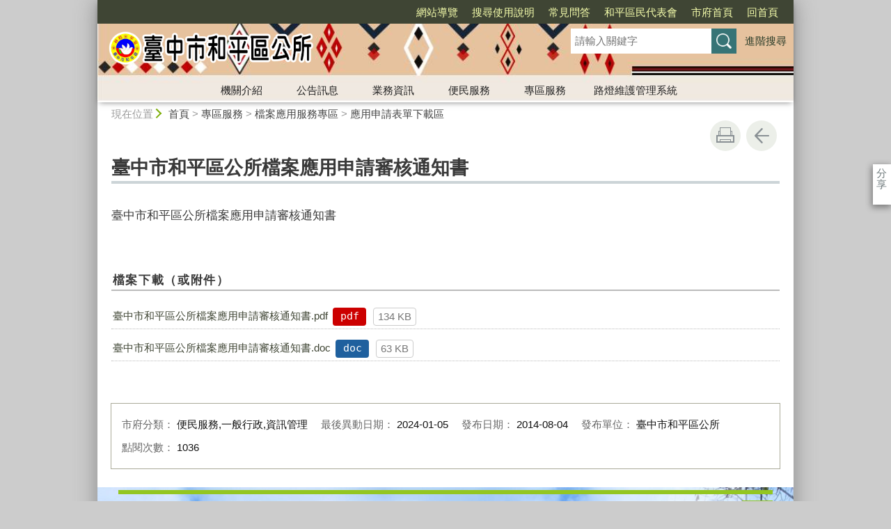

--- FILE ---
content_type: text/html; charset=utf-8
request_url: https://www.heping.taichung.gov.tw/1329841/post
body_size: 60561
content:

<!doctype html>
<html lang="zh-Hant" class="no-js">
<head>
    <base href="/1329841/post">
    <meta name="viewport" content="width=device-width, initial-scale=1">
    <meta name="google-signin-client_id" content="YOUR_CLIENT_ID.apps.googleusercontent.com">
    <meta charset="utf-8">
    <meta property="og:title" content="臺中市和平區公所檔案應用申請審核通知書" />
    <meta property="og:type" content="website" />
    <meta property="og:url" content="https://www.heping.taichung.gov.tw/983338/983664/983740/983747/1329841" />
    <meta property="og:image" content="https://www.heping.taichung.gov.tw/mainData/images/sharefb.jpg" />
    <meta property="og:image:width" content="400" />
    <meta property="og:image:height" content="300" />
    <meta property="og:site_name" content="臺中市和平區公所" />
    <meta property="og:description" content="臺中市和平區公所檔案應用申請審核通知書" />

    <link rel="canonical" href="https://www.heping.taichung.gov.tw/983338/983664/983740/983747/1329841">

    <title>臺中市和平區公所-應用申請表單下載區-臺中市和平區公所檔案應用申請審核通知書</title>
    <link href="/unitData/css/layout.css" rel="stylesheet" type="text/css">
    <link href="/unitData/css/styleB.css" rel="stylesheet" type="text/css">
    <link href="/unitData/css/jStyle.css" rel="stylesheet" type="text/css">
    <link media="print" href="/unitData/css/print.css" rel="stylesheet" type="text/css">
    <script type="text/javascript" src="/Content/js/jquery-3.7.1.min.js"></script>
    <script src="/Content/jquery-ui-1.13.2/jquery-ui.min.js"></script>
    <link href="/Content/jquery-ui-1.13.2/jquery-ui.min.css" rel="stylesheet" />

    <link href="/unitData/vendor/scrolltable/jquery.scroltable.min.css" rel="stylesheet" type="text/css">
    <script type="text/javascript" src="/unitData/vendor/scrolltable/jquery.scroltable.min.js"></script>
    <link href="/unitData/css/table.css" rel="stylesheet" type="text/css">
    <link href="/unitData/css/custom.css" rel="stylesheet" type="text/css">

    <!--calendar js-->
    <link rel="stylesheet" type="text/css" href="/bureauData/css/calendar-win2k-1.css">
    <script type="text/javascript" src="/bureauData/js/calendar.js"></script>
    <script type="text/javascript" src="/bureauData/js/calendar-en.js"></script>
    <script type="text/javascript" src="/bureauData/js/calendar-big5-utf8.js"></script>
    <script type="text/javascript" src="/bureauData/js/calendar-setup.js"></script>
    

<!-- Global site tag (gtag.js) - Google Analytics -->
<script async src="https://www.googletagmanager.com/gtag/js?id=G-N1M5LFY9WL"></script>
<script>
  window.dataLayer = window.dataLayer || [];
  function gtag(){dataLayer.push(arguments);}
  gtag('js', new Date());

  gtag('config', 'G-N1M5LFY9WL');
</script>
    <script>
        (function (w, d, s, l, i) {
            w[l] = w[l] || []; w[l].push({
                'gtm.start':
                    new Date().getTime(), event: 'gtm.js'
            }); var f = d.getElementsByTagName(s)[0],
                j = d.createElement(s), dl = l != 'dataLayer' ? '&l=' + l : ''; j.async = true; j.src =
                    '//www.googletagmanager.com/gtm.js?id=' + i + dl; f.parentNode.insertBefore(j, f);
        })(window, document, 'script', 'dataLayer', 'GTM-TQRGQ2');</script>
</head>
<body>
    <a id="goCenter" class="goCenter" href="#center" tabindex="0">按Enter到主內容區</a>
    

<aside class="sidebar">
            <button aria-label="關閉" type="button" class="sidebarClose"></button>
</aside>

<div class="main">
    <header class="header" id="header">
        <a class="accesskey" href="#aU" id="aU" accesskey="U" title="網站標題區">:::</a>

<noscript>
    『您的瀏覽器不支援JavaScript功能，若網頁功能無法正常使用時，請開啟瀏覽器JavaScript狀態』
</noscript>
<script src="https://www.google.com/jsapi" type="text/javascript"></script>
<h1>
    <a title="臺中市和平區公所" href="http://www.heping.taichung.gov.tw/"><img src="/media/197530/logo.png" alt="臺中市和平區公所"></a>
</h1>
<nav class="navigation" aria-label="navigation">
    <ul>
                <li>
                    <a href="http://www.heping.taichung.gov.tw/983765/983781/" title="網站導覽" target="_self">網站導覽</a>
                </li>
                <li>
                    <a href="http://www.im.taichung.gov.tw/23445/23454/23731/" title="搜尋使用說明(另開新視窗)" target="_blank">搜尋使用說明</a>
                </li>
                <li>
                    <a href="http://www.heping.taichung.gov.tw/983338/983450/983540/" title="常見問答" target="_self">常見問答</a>
                </li>
                <li>
                    <a href="http://www.hepingdrc.gov.tw/" title="和平區民代表會(另開新視窗)" target="_blank">和平區民代表會</a>
                </li>
                <li>
                    <a href="http://www.taichung.gov.tw/" title="市府首頁(另開新視窗)" target="_blank">市府首頁</a>
                </li>
                <li>
                    <a href="http://www.heping.taichung.gov.tw/" title="回首頁" target="_self">回首頁</a>
                </li>
    </ul>
</nav>






<section class="search">
    <div class="keywordHot">
        <ul>
        </ul>
    </div>
        <form id="frmsearch" action="https://www.heping.taichung.gov.tw/983765/983778/" method="get" target="_self" onsubmit="javascript: if (document.getElementById('q').value == '請輸入關鍵字') return false; doPost()">
            <input type="text" id="q" name="q" value="" placeholder="請輸入關鍵字" accesskey="S" title="網站搜尋" onkeyup="search(this)" />
            <input type="submit" id="" name="" value="查詢" title="查詢">
            <a class="btnAdv" href="https://www.google.com.tw/advanced_search?hl=zh-TW&as_q=&num=100&as_sitesearch=www.heping.taichung.gov.tw:10000" title="進階搜尋(另開新視窗)" target="_blank">進階搜尋</a>
        </form>
</section>
<button aria-label="選單" class="sidebarCtrl" title="選單">選單</button>
<button aria-label="查詢" class="searchCtrl" title="查詢">查詢</button>

<script>
    document.getElementById("header").style.backgroundImage = "url('/media/625593/final.jpg')";
</script>
<nav class="menu" aria-label="menu">
    <ul>
                <li>
                    <a href="/983342/Normalnodelist" target="_self" title="機關介紹">機關介紹</a>
                            <ul>

                                    <li>
                                        <a href="/983338/983342/983346/2297095/post" target="_self" title="首長簡介">首長簡介</a>

                                    </li>
                                    <li>
                                        <a href="/983350/Nodelist" target="_self" title="認識和平">認識和平</a>

                                            <ul>
                                                    <li>
                                                        <a href="/983338/983342/983350/983355/1321023/post" target="_self" title="歷史沿革">歷史沿革</a>
                                                    </li>
                                                    <li>
                                                        <a href="/983338/983342/983350/983360/1321032/post" target="_self" title="地理環境">地理環境</a>
                                                    </li>
                                                    <li>
                                                        <a href="/983338/983342/983350/983365/1321051/post" target="_self" title="人口概況">人口概況</a>
                                                    </li>
                                                    <li>
                                                        <a href="/983338/983342/983350/983370/1321077/post" target="_self" title="產業發展">產業發展</a>
                                                    </li>
                                                    <li>
                                                        <a href="/983338/983342/983350/983375/1321135/post" target="_self" title="地方特產">地方特產</a>
                                                    </li>
                                                    <li>
                                                        <a href="/983338/983342/983350/983380/1369600/post" target="_self" title="觀光產業簡報">觀光產業簡報</a>
                                                    </li>
                                            </ul>
                                    </li>
                                    <li>
                                        <a href="/983338/983342/983385/1321166/post" target="_self" title="組織架構">組織架構</a>

                                    </li>
                                    <li>
                                        <a href="/983390/Lpsimplelist" target="_self" title="業務職掌">業務職掌</a>

                                    </li>
                                    <li>
                                        <a href="/983338/983342/983395/1321218/post" target="_self" title="交通資訊">交通資訊</a>

                                    </li>
                                    <li>
                                        <a href="/983338/983342/983400/1321255/post" target="_self" title="服務時間">服務時間</a>

                                    </li>
                                    <li>
                                        <a href="/983405/Lpsimplelist" target="_self" title="國際交流城市">國際交流城市</a>

                                    </li>
                                    <li>
                                        <a href="/983338/983342/2655765/2655816/post" target="_self" title="基本資訊">基本資訊</a>

                                    </li>
                            </ul>

                </li>
                <li>
                    <a href="/983410/Normalnodelist" target="_self" title="公告訊息">公告訊息</a>
                            <ul>

                                    <li>
                                        <a href="/983415/Lpsimplelist" target="_self" title="最新消息">最新消息</a>

                                    </li>
                                    <li>
                                        <a href="/983420/Lpsimplelist" target="_self" title="最新活動">最新活動</a>

                                    </li>
                                    <li>
                                        <a href="/983338/983410/983425/3730185/post" target="_self" title="招標資訊">招標資訊</a>

                                    </li>
                                    <li>
                                        <a href="/983430/Lpsimplelist" target="_self" title="機關徵才">機關徵才</a>

                                    </li>
                                    <li>
                                        <a href="/983445/Lpsimplelist" target="_self" title="政府公開資訊">政府公開資訊</a>

                                    </li>
                            </ul>

                </li>
                <li>
                    <a href="/983450/Normalnodelist" target="_self" title="業務資訊">業務資訊</a>
                            <ul>

                                    <li>
                                        <a href="/983456/Lpsimplelist" target="_self" title="重點業務">重點業務</a>

                                    </li>
                                    <li>
                                        <a href="/983338/983450/983462/1773881/post" target="_self" title="施政亮點">施政亮點</a>

                                    </li>
                                    <li>
                                        <a href="/983468/Lpsimplelist" target="_self" title="施政計畫">施政計畫</a>

                                    </li>
                                    <li>
                                        <a href="/983516/Nodelist" target="_self" title="預算及決算書">預算及決算書</a>

                                            <ul>
                                                    <li>
                                                        <a href="/983522/Lpsimplelist" target="_self" title="會計月報">會計月報</a>
                                                    </li>
                                                    <li>
                                                        <a href="/983528/Lpsimplelist" target="_self" title="會計預算">會計預算</a>
                                                    </li>
                                                    <li>
                                                        <a href="/983534/Lpsimplelist" target="_self" title="會計決算">會計決算</a>
                                                    </li>
                                            </ul>
                                    </li>
                                    <li>
                                        <a href="/983540/Lpsimplelist" target="_self" title="常見問答">常見問答</a>

                                    </li>
                                    <li>
                                        <a href="/983338/983450/983546/1323865/post" target="_self" title="區里資訊">區里資訊</a>

                                    </li>
                                    <li>
                                        <a href="/983338/983450/983558/1323950/post" target="_self" title="臺中市和平區各公立殯葬設施地點">臺中市和平區各公立殯葬設施地點</a>

                                    </li>
                                    <li>
                                        <a href="/2534060/Lpsimplelist" target="_self" title="內部控制聲明書">內部控制聲明書</a>

                                    </li>
                            </ul>

                </li>
                <li>
                    <a href="/983564/Normalnodelist" target="_self" title="便民服務">便民服務</a>
                            <ul>

                                    <li>
                                        <a href="https://talk.taichung.gov.tw/" target="_blank" title="市政信箱(另開新視窗)">市政信箱</a>

                                    </li>
                                    <li>
                                        <a href="/983576/Lpsimplelist" target="_self" title="調解業務">調解業務</a>

                                    </li>
                                    <li>
                                        <a href="https://eservices.taichung.gov.tw/" target="_blank" title="服務e櫃檯(另開新視窗)">服務e櫃檯</a>

                                    </li>
                                    <li>
                                        <a href="/983588/Lpsimplelist" target="_self" title="下載專區">下載專區</a>

                                    </li>
                                    <li>
                                        <a href="/983338/983564/983594/2759240/post" target="_self" title="公所分機一覽表">公所分機一覽表</a>

                                    </li>
                                    <li>
                                        <a href="/983338/983564/983600/1324854/post" target="_self" title="簡易疏散避難圖資">簡易疏散避難圖資</a>

                                    </li>
                                    <li>
                                        <a href="/983606/EBookList" target="_self" title="線上電子書">線上電子書</a>

                                    </li>
                                    <li>
                                        <a href="/983618/Lpsimplelist" target="_self" title="活動相簿">活動相簿</a>

                                    </li>
                                    <li>
                                        <a href="/983630/Nodelist" target="_self" title="法規資料庫">法規資料庫</a>

                                            <ul>
                                                    <li>
                                                        <a href="http://law.moj.gov.tw/" target="_blank" title="全國法規資料庫(另開新視窗)">全國法規資料庫</a>
                                                    </li>
                                                    <li>
                                                        <a href="http://lawsearch.taichung.gov.tw/GLRSout/" target="_blank" title="臺中市法規資料庫(另開新視窗)">臺中市法規資料庫</a>
                                                    </li>
                                                    <li>
                                                        <a href="/983636/Lpsimplelist" target="_self" title="和平區法規資料庫">和平區法規資料庫</a>
                                                    </li>
                                            </ul>
                                    </li>
                                    <li>
                                        <a href="/983653/Lpsimplelist" target="_self" title="電子化政府連結">電子化政府連結</a>

                                    </li>
                                    <li>
                                        <a href="/983338/983564/3433858/3433861/post" target="_self" title="國土計劃土地使用管制規則">國土計劃土地使用管制規則</a>

                                    </li>
                            </ul>

                </li>
                <li>
                    <a href="/983664/Normalnodelist" target="_self" title="專區服務">專區服務</a>
                            <ul>

                                    <li>
                                        <a href="/983669/Nodelist" target="_self" title="補捐助民間團體暨區民代表建議建設事項">補捐助民間團體暨區民代表建議建設事項</a>

                                            <ul>
                                                    <li>
                                                        <a href="/983674/Lpsimplelist" target="_self" title="區民代表所提對地方建議事項處理明細">區民代表所提對地方建議事項處理明細</a>
                                                    </li>
                                                    <li>
                                                        <a href="/983679/Lpsimplelist" target="_self" title="對民間團體補(捐)助經費明細表">對民間團體補(捐)助經費明細表</a>
                                                    </li>
                                            </ul>
                                    </li>
                                    <li>
                                        <a href="/983552/Lpsimplelist" target="_self" title="促進電力開發協助金回饋專區">促進電力開發協助金回饋專區</a>

                                    </li>
                                    <li>
                                        <a href="/2156133/Nodelist" target="_self" title="廉政專區">廉政專區</a>

                                            <ul>
                                                    <li>
                                                        <a href="/983338/983664/2156133/2156136/3180122/post" target="_self" title="公職人員財產申報">公職人員財產申報</a>
                                                    </li>
                                                    <li>
                                                        <a href="/2156137/Nodelist" target="_self" title="利益衝突迴避案件揭露公開專區">利益衝突迴避案件揭露公開專區</a>
                                                    </li>
                                                    <li>
                                                        <a href="/2721959/Nodelist" target="_self" title="廉政法令宣導">廉政法令宣導</a>
                                                    </li>
                                                    <li>
                                                        <a href="/983338/983664/2156133/2772429/2772430/Lpsimplelist" target="_self" title="廉政案例宣導">廉政案例宣導</a>
                                                    </li>
                                                    <li>
                                                        <a href="/983338/983664/2156133/2743205/2743209/Lpsimplelist" target="_self" title="消費者保護宣導專區">消費者保護宣導專區</a>
                                                    </li>
                                                    <li>
                                                        <a href="/983338/983664/2156133/2264239/2264242/Lpsimplelist" target="_self" title="其他宣導專區">其他宣導專區</a>
                                                    </li>
                                            </ul>
                                    </li>
                                    <li>
                                        <a href="/1899186/Nodelist" target="_self" title="會計統計專區">會計統計專區</a>

                                            <ul>
                                                    <li>
                                                        <a href="/2533489/Nodelist" target="_self" title="會計專區">會計專區</a>
                                                    </li>
                                                    <li>
                                                        <a href="/2533490/Nodelist" target="_self" title="統計專區">統計專區</a>
                                                    </li>
                                            </ul>
                                    </li>
                                    <li>
                                        <a href="/983704/Nodelist" target="_self" title="性別主流化專區">性別主流化專區</a>

                                            <ul>
                                                    <li>
                                                        <a href="/983708/Lpsimplelist" target="_self" title="性別平等專案小組">性別平等專案小組</a>
                                                    </li>
                                                    <li>
                                                        <a href="/983712/Lpsimplelist" target="_self" title="性別相關法令規章">性別相關法令規章</a>
                                                    </li>
                                                    <li>
                                                        <a href="/983716/Lpsimplelist" target="_self" title="性別主流化執行成果">性別主流化執行成果</a>
                                                    </li>
                                                    <li>
                                                        <a href="/983720/Nodelist" target="_self" title="性別統計與分析">性別統計與分析</a>
                                                    </li>
                                                    <li>
                                                        <a href="/983732/Lpsimplelist" target="_self" title="相關網站連結">相關網站連結</a>
                                                    </li>
                                                    <li>
                                                        <a href="/983736/Lpsimplelist" target="_self" title="CEDAW與性別平等宣導">CEDAW與性別平等宣導</a>
                                                    </li>
                                                    <li>
                                                        <a href="/2527871/Lpsimplelist" target="_self" title="其他">其他</a>
                                                    </li>
                                            </ul>
                                    </li>
                                    <li>
                                        <a href="/1703706/Nodelist" target="_self" title="幼兒園專區">幼兒園專區</a>

                                            <ul>
                                                    <li>
                                                        <a href="/1703788/Lpsimplelist" target="_self" title="幼兒園每日餐點">幼兒園每日餐點</a>
                                                    </li>
                                                    <li>
                                                        <a href="/2534093/Lpsimplelist" target="_self" title="幼兒園招生資訊">幼兒園招生資訊</a>
                                                    </li>
                                                    <li>
                                                        <a href="/2534598/Lpsimplelist" target="_self" title="幼兒園收退費資訊">幼兒園收退費資訊</a>
                                                    </li>
                                                    <li>
                                                        <a href="/2605317/Lpsimplelist" target="_self" title="幼兒園活動剪影">幼兒園活動剪影</a>
                                                    </li>
                                            </ul>
                                    </li>
                                    <li>
                                        <a href="/983684/Nodelist" target="_self" title="梨山茶專區">梨山茶專區</a>

                                            <ul>
                                                    <li>
                                                        <a href="/983689/Lpsimplelist" target="_self" title="「梨山茶」產地證明標章使用規範">「梨山茶」產地證明標章使用規範</a>
                                                    </li>
                                                    <li>
                                                        <a href="/983338/983664/983684/983694/1329253/post" target="_self" title="產地標章下載資料">產地標章下載資料</a>
                                                    </li>
                                                    <li>
                                                        <a href="/983699/Lpsimplelist" target="_self" title="梨山茶認證">梨山茶認證</a>
                                                    </li>
                                            </ul>
                                    </li>
                                    <li>
                                        <a href="/1725659/Nodelist" target="_self" title="防災專區">防災專區</a>

                                            <ul>
                                                    <li>
                                                        <a href="/983338/983664/1725659/1725699/1725726/post" target="_self" title="防災宣導">防災宣導</a>
                                                    </li>
                                                    <li>
                                                        <a href="/983338/983664/1725659/1725818/1725822/post" target="_self" title="防災資訊">防災資訊</a>
                                                    </li>
                                                    <li>
                                                        <a href="/983338/983664/1725659/1725825/1725829/post" target="_self" title="和平區地區災害防救援計畫">和平區地區災害防救援計畫</a>
                                                    </li>
                                                    <li>
                                                        <a href="/983338/983664/1725659/1910249/1910264/post" target="_self" title="簡易疏散避難圖資">簡易疏散避難圖資</a>
                                                    </li>
                                            </ul>
                                    </li>
                                    <li>
                                        <a href="/983740/Nodelist" target="_self" title="檔案應用服務專區">檔案應用服務專區</a>

                                            <ul>
                                                    <li>
                                                        <a href="/983744/Lpsimplelist" target="_self" title="應用檔案申辦規定">應用檔案申辦規定</a>
                                                    </li>
                                                    <li>
                                                        <a href="/983747/Lpsimplelist" target="_self" title="應用申請表單下載區">應用申請表單下載區</a>
                                                    </li>
                                                    <li>
                                                        <a href="/983750/Lpsimplelist" target="_self" title="檔案應用申請Q&amp;A">檔案應用申請Q&amp;A</a>
                                                    </li>
                                                    <li>
                                                        <a href="https://near.archives.gov.tw/cgi-bin/near2/nph-redirect?rname=simp_search&amp;" target="_blank" title="機關檔案目錄查詢網(另開新視窗)">機關檔案目錄查詢網</a>
                                                    </li>
                                            </ul>
                                    </li>
                                    <li>
                                        <a href="/2887793/Lpsimplelist" target="_self" title="臺北惜物網">臺北惜物網</a>

                                    </li>
                                    <li>
                                        <a href="https://lroa.moi.gov.tw/lroa-frontend/" target="_blank" title="遊說法資訊專區(另開新視窗)">遊說法資訊專區</a>

                                    </li>
                                    <li>
                                        <a href="/3074430/Nodelist" target="_self" title="補助專區">補助專區</a>

                                            <ul>
                                                    <li>
                                                        <a href="/983338/983664/3074430/3074601/3074634/post" target="_self" title="和平區公所對國中小學校補助">和平區公所對國中小學校補助</a>
                                                    </li>
                                                    <li>
                                                        <a href="/983338/983664/3074430/3074603/3074692/post" target="_self" title="臺中市和平區公所對民間團體之補助">臺中市和平區公所對民間團體之補助</a>
                                                    </li>
                                                    <li>
                                                        <a href="/983338/983664/3074430/3074607/3074722/post" target="_self" title="社會局輔導各區公所推展社區發展">社會局輔導各區公所推展社區發展</a>
                                                    </li>
                                                    <li>
                                                        <a href="/3075571/Lpsimplelist" target="_self" title="獎勵補助辦理歲時祭儀.文化活動或推廣原住民自冶活動">獎勵補助辦理歲時祭儀.文化活動或推廣原住民自冶活動</a>
                                                    </li>
                                                    <li>
                                                        <a href="/3075573/Lpsimplelist" target="_self" title="獎勵補助辦理族語學習課程活動">獎勵補助辦理族語學習課程活動</a>
                                                    </li>
                                                    <li>
                                                        <a href="/983338/983664/3074430/3269036/3269048/post" target="_self" title="臺中市和平區體育獎勵金發給要點">臺中市和平區體育獎勵金發給要點</a>
                                                    </li>
                                            </ul>
                                    </li>
                                    <li>
                                        <a href="/3438837/Nodelist" target="_self" title="臺中市和平區公墓暨納骨設施使用管理辦法">臺中市和平區公墓暨納骨設施使用管理辦法</a>

                                            <ul>
                                                    <li>
                                                        <a href="/3438850/Nodelist" target="_self" title="臺中市和平區公墓暨納骨設施使用管理自治條例">臺中市和平區公墓暨納骨設施使用管理自治條例</a>
                                                    </li>
                                                    <li>
                                                        <a href="/3438856/Nodelist" target="_self" title="納骨設施使用收費標準">納骨設施使用收費標準</a>
                                                    </li>
                                                    <li>
                                                        <a href="/3438857/Nodelist" target="_self" title="管理辦法說明">管理辦法說明</a>
                                                    </li>
                                            </ul>
                                    </li>
                            </ul>

                </li>
                <li>
                    <a href="/983338/983759/983762/Lpsimplelist" target="_self" title="路燈維護管理系統">路燈維護管理系統</a>
                            <ul>

                                    <li>
                                        <a href="https://light.taichung.gov.tw/SCTaiChung/lightMaintain/citizen/new-repair" target="_blank" title="路燈維護管理系統(另開新視窗)">路燈維護管理系統</a>

                                    </li>
                            </ul>

                </li>
    </ul>
</nav>

    </header>

    <section class="navbar">
        <!--行動版才有，取代瀏覽路徑-->
        <h2>
臺中市和平區公所檔案應用申請審核通知書
        </h2>
        <div class="back">
            <a href="javascript:history.go(-1)">返回</a>
        </div>
        <noscript>
            <div class="back">
                『您的瀏覽器不支援JavaScript功能，若網頁功能無法正常使用時，請開啟瀏覽器JavaScript狀態』
            </div>
        </noscript>
    </section>
    <div class="center" id="center">
        <a class="accesskey" href="#aC" id="aC" accesskey="C" title="主要內容區">:::</a>
        <section class="friendly">
            <!--行動版隱藏此區-->
            <section class="path">
                
    <span class="before">現在位置</span>
            <a href="http://www.heping.taichung.gov.tw/" title="Home">首頁</a>
> <a href="/983664/Normalnodelist" title="專區服務" target="_self" >專區服務</a>
> <a href="/983740/Nodelist" title="檔案應用服務專區" target="_self" >檔案應用服務專區</a>
> <a href="/983747/Lpsimplelist" title="應用申請表單下載區" target="_self" >應用申請表單下載區</a>

            </section>
            <section class="function">
                <ul>
                                        <li>
                        <a class="print" href="javascript:window.print();" title="友善列印" role="button">友善列印</a>
                        <noscript>
                            當script無法執行時，請點選瀏覽器功能選單檔案／列印來列印網頁
                            <style>
                                .function li {
                                    height: auto;
                                }

                                    .function li a {
                                        display: inline-block;
                                        vertical-align: top;
                                    }
                            </style>
                        </noscript>
                    </li>
                    
                    <li>
                        <a class="back" href="javascript:history.back();" role="button">回上一頁</a>
                        <noscript>
                            您的瀏覽器不支援JavaScript功能，若網頁功能無法正常使用時，請開啟瀏覽器JavaScript狀態
                        </noscript>
                    </li>
                </ul>
                <!-- /.function-->
            </section>
            <!-- /.friendly-->
        </section>
        
<div id="media">
</div>


<section class="share">
    <style>
        .share a:focus span {
            border: 2px solid #fc3;
        }
    </style>
    <span>分享</span>
    <ul>
        <li>
            <a target="_blank" title="分享到facebook (另開新視窗)" href="https://www.facebook.com/sharer.php?u=https://www.heping.taichung.gov.tw/1329841/post">
                <img src="/bureauData/images/share_facebook.png" alt="">
                Facebook
            </a>
        </li>
        <li>
            <a target="_blank" title="分享到Twitter (另開新視窗)" href="https://twitter.com/share?text=臺中市和平區公所檔案應用申請審核通知書&url=https://www.heping.taichung.gov.tw/1329841/post">
                <img src="/bureauData/images/share_x.jpg" alt="">
                Twitter
            </a>
        </li>
        <li>
            <a title="分享到 LINE(另開新視窗)" href="https://social-plugins.line.me/lineit/share?url=https://www.heping.taichung.gov.tw/1329841/post&text=臺中市和平區公所檔案應用申請審核通知書&from=line_scheme" target="_blank">
                <img src="/bureauData/images/share_line.png" alt="">
                LINE
            </a>
        </li>
    </ul>
</section>
        <header>
            <h2>臺中市和平區公所檔案應用申請審核通知書</h2>
        </header>

<!--CP Start-->
    <article id="cpArticle" class="cpArticle">
        


        <p>臺中市和平區公所檔案應用申請審核通知書</p>
                    </article>
<!--CP End-->



<section class="attachment">
    <h3>檔案下載（或附件）</h3>
    <ul class="filename">
            <li>
                <a href="/media/731534/臺中市和平區公所檔案應用申請審核通知書.pdf" title="臺中市和平區公所檔案應用申請審核通知書.pdf (另開新視窗)" target="_blank">臺中市和平區公所檔案應用申請審核通知書.pdf</a>
                <span class="fileType pdf" title="pdf">pdf</span>
                <span class="fileSize">134 KB</span>
            </li>
            <li>
                <a href="/media/731533/臺中市和平區公所檔案應用申請審核通知書.doc" title="臺中市和平區公所檔案應用申請審核通知書.doc (另開新視窗)" target="_blank">臺中市和平區公所檔案應用申請審核通知書.doc</a>
                <span class="fileType doc" title="doc">doc</span>
                <span class="fileSize">63 KB</span>
            </li>
    </ul>
</section>

<section class="pubInfo">
    <ul>
            <li>
                市府分類：
                <em>便民服務,一般行政,資訊管理</em>
            </li>
                    <li>
                最後異動日期：
                <em>2024-01-05</em>
            </li>
        <li>
            發布日期：
            <em>2014-08-04</em>
        </li>
            <li>
                發布單位：
                    <em>臺中市和平區公所</em>
            </li>
        <li>
            點閱次數：
            <em>1036</em>
        </li>
    </ul>
</section>



<style>
    .cpArticle table {
        margin: 0;
    }
</style>
<script>
    var _window = $(window);
    // /*------------------------------------*/
    // ///////table 加上響應式table wrapper/////
    // /*------------------------------------*/

    $('table').each(function (index, el) {
        //判斷沒有table_list
        if ($(this).parents('.table_list').length == 0 && $(this).parents('.fix_th_table').length == 0 && $(this).parent('form').length == 0) {
            $(this).scroltable();
        }
    });
    // tablearrow arrow，為了設定箭頭
    $('.scroltable-nav-left').append('<div class="tablearrow_left" style="display:none;"></div>');
    $('.scroltable-nav-right').append('<div class="tablearrow_right"  style="display:none;"></div>');
    // 固定版頭
    function table_Arrow() {
        if ($('table').parents('.table_list').length == 0 && $('table').parents('.fix_th_table').length == 0 && $(this).parent('form').length == 0) {
            if ($('.scroltable-wrapper').length > 0) {
                var stickyArrowTop = Math.floor($('.scroltable-wrapper').offset().top),
                    thisScroll = Math.floor($(this).scrollTop());
                
                if (thisScroll > stickyArrowTop - 230) {
                    $('.scroltable-wrapper .tablearrow_left').css('display', 'block');
                    $('.scroltable-wrapper .tablearrow_left').css({ "top": thisScroll - stickyArrowTop + 220 }, 100, 'easeOutQuint');
                    $('.scroltable-wrapper .tablearrow_right').css('display', 'block');
                    $('.scroltable-wrapper .tablearrow_right').css({ "top": thisScroll - stickyArrowTop + 220 }, 100, 'easeOutQuint');
                } else {
                    $('.scroltable-wrapper .tablearrow_left').css({
                        top: '10px',
                        display: 'none'
                    });
                    $('.scroltable-wrapper .tablearrow_right').css({
                        top: '10px',
                        display: 'none'
                    });
                }
            }
        }
    }
    $(window).scroll(function (event) {
        table_Arrow();
    });
    var scrollTimer;
    _window.scroll(function () {
        clearTimeout(scrollTimer);
        scrollTimer = setTimeout(function () {
            table_Arrow();
        }, 50);
    });
</script>
    </div>
    <footer class="footer">
        <a class="accesskey" href="#aZ" id="aZ" accesskey="Z" title="頁尾區">:::</a>


<button aria-label="收合/展開" type="button" class="fatfootCtrl" aria-expanded="false"/>收合</button>
<nav aria-label="fatfooter">
    <ul>
                <li>
                    <a href="/983342/Normalnodelist" target="_self" title="機關介紹">機關介紹</a>
                            <ul>
                                    <li>
                                        <a href="/983338/983342/983346/2297095/post" target="_self" title="首長簡介">首長簡介</a>
                                    </li>
                                    <li>
                                        <a href="/983350/Nodelist" target="_self" title="認識和平">認識和平</a>
                                    </li>
                                    <li>
                                        <a href="/983338/983342/983385/1321166/post" target="_self" title="組織架構">組織架構</a>
                                    </li>
                                    <li>
                                        <a href="/983390/Lpsimplelist" target="_self" title="業務職掌">業務職掌</a>
                                    </li>
                                    <li>
                                        <a href="/983338/983342/983395/1321218/post" target="_self" title="交通資訊">交通資訊</a>
                                    </li>
                                    <li>
                                        <a href="/983338/983342/983400/1321255/post" target="_self" title="服務時間">服務時間</a>
                                    </li>
                                    <li>
                                        <a href="/983405/Lpsimplelist" target="_self" title="國際交流城市">國際交流城市</a>
                                    </li>
                                    <li>
                                        <a href="/983338/983342/2655765/2655816/post" target="_self" title="基本資訊">基本資訊</a>
                                    </li>
                            </ul>

                </li>
                <li>
                    <a href="/983410/Normalnodelist" target="_self" title="公告訊息">公告訊息</a>
                            <ul>
                                    <li>
                                        <a href="/983415/Lpsimplelist" target="_self" title="最新消息">最新消息</a>
                                    </li>
                                    <li>
                                        <a href="/983420/Lpsimplelist" target="_self" title="最新活動">最新活動</a>
                                    </li>
                                    <li>
                                        <a href="/983338/983410/983425/3730185/post" target="_self" title="招標資訊">招標資訊</a>
                                    </li>
                                    <li>
                                        <a href="/983430/Lpsimplelist" target="_self" title="機關徵才">機關徵才</a>
                                    </li>
                                    <li>
                                        <a href="/983445/Lpsimplelist" target="_self" title="政府公開資訊">政府公開資訊</a>
                                    </li>
                            </ul>

                </li>
                <li>
                    <a href="/983450/Normalnodelist" target="_self" title="業務資訊">業務資訊</a>
                            <ul>
                                    <li>
                                        <a href="/983456/Lpsimplelist" target="_self" title="重點業務">重點業務</a>
                                    </li>
                                    <li>
                                        <a href="/983338/983450/983462/1773881/post" target="_self" title="施政亮點">施政亮點</a>
                                    </li>
                                    <li>
                                        <a href="/983468/Lpsimplelist" target="_self" title="施政計畫">施政計畫</a>
                                    </li>
                                    <li>
                                        <a href="/983516/Nodelist" target="_self" title="預算及決算書">預算及決算書</a>
                                    </li>
                                    <li>
                                        <a href="/983540/Lpsimplelist" target="_self" title="常見問答">常見問答</a>
                                    </li>
                                    <li>
                                        <a href="/983338/983450/983546/1323865/post" target="_self" title="區里資訊">區里資訊</a>
                                    </li>
                                    <li>
                                        <a href="/983338/983450/983558/1323950/post" target="_self" title="臺中市和平區各公立殯葬設施地點">臺中市和平區各公立殯葬設施地點</a>
                                    </li>
                                    <li>
                                        <a href="/2534060/Lpsimplelist" target="_self" title="內部控制聲明書">內部控制聲明書</a>
                                    </li>
                            </ul>

                </li>
                <li>
                    <a href="/983564/Normalnodelist" target="_self" title="便民服務">便民服務</a>
                            <ul>
                                    <li>
                                        <a href="https://talk.taichung.gov.tw/" target="_blank" title="市政信箱(另開新視窗)">市政信箱</a>
                                    </li>
                                    <li>
                                        <a href="/983576/Lpsimplelist" target="_self" title="調解業務">調解業務</a>
                                    </li>
                                    <li>
                                        <a href="https://eservices.taichung.gov.tw/" target="_blank" title="服務e櫃檯(另開新視窗)">服務e櫃檯</a>
                                    </li>
                                    <li>
                                        <a href="/983588/Lpsimplelist" target="_self" title="下載專區">下載專區</a>
                                    </li>
                                    <li>
                                        <a href="/983338/983564/983594/2759240/post" target="_self" title="公所分機一覽表">公所分機一覽表</a>
                                    </li>
                                    <li>
                                        <a href="/983338/983564/983600/1324854/post" target="_self" title="簡易疏散避難圖資">簡易疏散避難圖資</a>
                                    </li>
                                    <li>
                                        <a href="/983606/EBookList" target="_self" title="線上電子書">線上電子書</a>
                                    </li>
                                    <li>
                                        <a href="/983618/Lpsimplelist" target="_self" title="活動相簿">活動相簿</a>
                                    </li>
                                    <li>
                                        <a href="/983630/Nodelist" target="_self" title="法規資料庫">法規資料庫</a>
                                    </li>
                                    <li>
                                        <a href="/983653/Lpsimplelist" target="_self" title="電子化政府連結">電子化政府連結</a>
                                    </li>
                                    <li>
                                        <a href="/983338/983564/3433858/3433861/post" target="_self" title="國土計劃土地使用管制規則">國土計劃土地使用管制規則</a>
                                    </li>
                            </ul>

                </li>
                <li>
                    <a href="/983664/Normalnodelist" target="_self" title="專區服務">專區服務</a>
                            <ul>
                                    <li>
                                        <a href="/983669/Nodelist" target="_self" title="補捐助民間團體暨區民代表建議建設事項">補捐助民間團體暨區民代表建議建設事項</a>
                                    </li>
                                    <li>
                                        <a href="/983552/Lpsimplelist" target="_self" title="促進電力開發協助金回饋專區">促進電力開發協助金回饋專區</a>
                                    </li>
                                    <li>
                                        <a href="/2156133/Nodelist" target="_self" title="廉政專區">廉政專區</a>
                                    </li>
                                    <li>
                                        <a href="/1899186/Nodelist" target="_self" title="會計統計專區">會計統計專區</a>
                                    </li>
                                    <li>
                                        <a href="/983704/Nodelist" target="_self" title="性別主流化專區">性別主流化專區</a>
                                    </li>
                                    <li>
                                        <a href="/1703706/Nodelist" target="_self" title="幼兒園專區">幼兒園專區</a>
                                    </li>
                                    <li>
                                        <a href="/983684/Nodelist" target="_self" title="梨山茶專區">梨山茶專區</a>
                                    </li>
                                    <li>
                                        <a href="/1725659/Nodelist" target="_self" title="防災專區">防災專區</a>
                                    </li>
                                    <li>
                                        <a href="/983740/Nodelist" target="_self" title="檔案應用服務專區">檔案應用服務專區</a>
                                    </li>
                                    <li>
                                        <a href="/2887793/Lpsimplelist" target="_self" title="臺北惜物網">臺北惜物網</a>
                                    </li>
                                    <li>
                                        <a href="https://lroa.moi.gov.tw/lroa-frontend/" target="_blank" title="遊說法資訊專區(另開新視窗)">遊說法資訊專區</a>
                                    </li>
                                    <li>
                                        <a href="/3074430/Nodelist" target="_self" title="補助專區">補助專區</a>
                                    </li>
                                    <li>
                                        <a href="/3438837/Nodelist" target="_self" title="臺中市和平區公墓暨納骨設施使用管理辦法">臺中市和平區公墓暨納骨設施使用管理辦法</a>
                                    </li>
                            </ul>

                </li>
                <li>
                    <a href="/983338/983759/983762/Lpsimplelist" target="_self" title="路燈維護管理系統">路燈維護管理系統</a>
                            <ul>
                                    <li>
                                        <a href="https://light.taichung.gov.tw/SCTaiChung/lightMaintain/citizen/new-repair" target="_blank" title="路燈維護管理系統(另開新視窗)">路燈維護管理系統</a>
                                    </li>
                            </ul>

                </li>
    </ul>
</nav>
    <ul class="qrcode">
            <li><img src="/media/739669/臺中市和平區公所qr-code.png" alt="臺中市和平區公所QR Code.png"></li>
    </ul>
                <div class="deco" style="margin-top:-692px">
                    <img src="/media/656908/林場巷.jpg" alt="">
                </div>
<section>
    <ul>
                <li>
                    <a href="/1329889/post" title="政府網站資料開放宣告" target="_self">政府網站資料開放宣告</a>
                </li>
                <li>
                    <a href="http://www.heping.taichung.gov.tw/1376795/" title="員工專區" target="_self">員工專區</a>
                </li>
                <li>
                    <a href="/1329885/post" title="隱私權政策" target="_self">隱私權政策</a>
                </li>
                <li>
                    <a href="/1329887/post" title="資訊安全政策" target="_self">資訊安全政策</a>
                </li>
                <li>
                    <a href="http://www.heping.taichung.gov.tw/983338/983342/983395/" title="機關位置" target="_self">機關位置</a>
                </li>
    </ul>
    
<p><span>機關地址：424131臺中市和平區南勢里東關路3段156號</span></p>
<p><span>機關電話：04-25941501總機9。0972-539447。傳真：04-25942028</span></p>
<p><span>【臺中市政府和平區公所員工職場霸凌專線】0425941501#240 </span></p>
<p><span>信箱long200286@taichung.gov.tw 處理單位:人事室</span><br /><span>檢舉專線：04-25941501轉150   </span></p>
<p><span>統一編號:57700708</span><br /><span>辦公時間：週一至週五08:00-17:00，中午休息時間：12:00-13:00(週六、日及例假日休息)● 中午不打烊服務： 12：00〜13：00<span> </span></span><br /><span>建議使用I.E.9.0或Firefox3.0 以上1024x768 pixels 解析度瀏覽本網站<span> </span></span></p>                <span class="visitor">瀏覽人次<em>484159</em></span>
            <span class="update">更新日期<em>115年1月21日</em></span>
            <p class="markA">
            <a target="_blank" href="https://accessibility.moda.gov.tw/Applications/Detail?category=20210924095518" title="無障礙網站(另開新視窗)"><img src="/unitData/publicData/accessibilityA.png" alt="通過A檢測等級無障礙網頁檢測"></a>
        </p>
            <p class="egov">
            <a target="_blank" href="https://www.gov.tw/Default.aspx" title="我的E政府(另開新視窗)"><img src="/mainData/images/egov.png" alt="我的E政府網站"></a>
        </p>
</section>

    </footer>
</div>


    <button aria-label="gotop" type="button" class="goTop" title="至頁頂">至頁頂</button>
    <script type="text/javascript" src="/unitData/js/effect.js"></script>
    <script type="text/javascript" src="/unitData/js/slide.js"></script>
    <script type="text/javascript" src="/unitData/js/custom.js"></script>

    <script src="/DependencyHandler.axd?s=L0NvbnRlbnQvanMvanF1ZXJ5LTMuNy4xLm1pbi5qczsvdW5pdERhdGEvanMvcndkVGFibGUuanM7L3VuaXREYXRhL2pzL2pxdWVyeS5qc2Nyb2xsLmpzOw&amp;t=Javascript&amp;cdv=2026012101" type="text/javascript"></script>

    <script>
        $(function () {
                
                    //設定中文語系
                    $.datepicker.regional['zh-TW'] = {
                        dayNames:["星期日", "星期一", "星期二", "星期三", "星期四", "星期五", "星期六"],
                    dayNamesMin:["日", "一", "二", "三", "四", "五", "六"],
                    monthNames:["一月", "二月", "三月", "四月", "五月", "六月", "七月", "八月", "九月", "十月", "十一月", "十二月"],
                    monthNamesShort:["一月", "二月", "三月", "四月", "五月", "六月", "七月", "八月", "九月", "十月", "十一月", "十二月"],
                    prevText: "上月",
                    nextText: "次月",
                    weekHeader: "週"
                    };
                    //將預設語系設定為中文
            $.datepicker.setDefaults($.datepicker.regional["zh-TW"]);
                

            $(".datepicker").datepicker({
				dateFormat: 'yy-mm-dd',
                changeMonth : true,
				changeYear : true,
				showMonthAfterYear : true
            });
        })
    </script>
</body>
</html>

